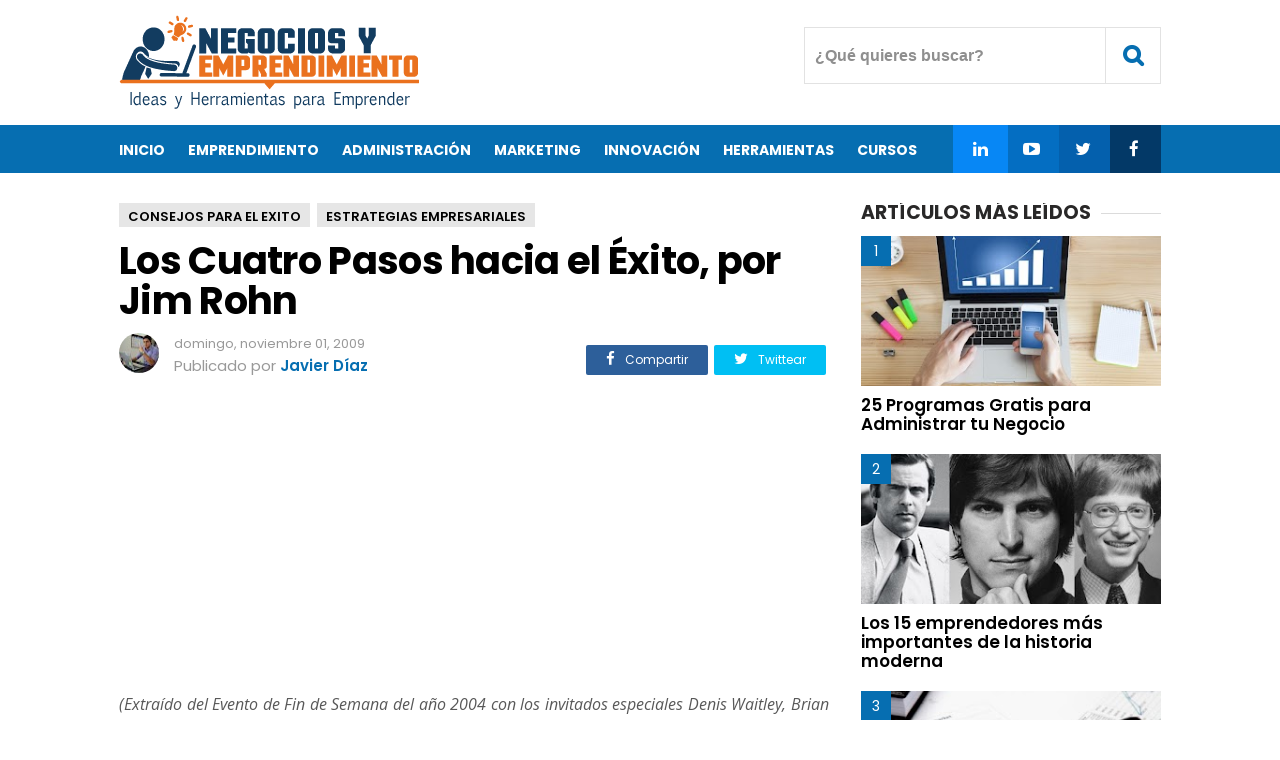

--- FILE ---
content_type: text/html; charset=utf-8
request_url: https://www.google.com/recaptcha/api2/aframe
body_size: 265
content:
<!DOCTYPE HTML><html><head><meta http-equiv="content-type" content="text/html; charset=UTF-8"></head><body><script nonce="N6vzX1H5ecachsShJVzawQ">/** Anti-fraud and anti-abuse applications only. See google.com/recaptcha */ try{var clients={'sodar':'https://pagead2.googlesyndication.com/pagead/sodar?'};window.addEventListener("message",function(a){try{if(a.source===window.parent){var b=JSON.parse(a.data);var c=clients[b['id']];if(c){var d=document.createElement('img');d.src=c+b['params']+'&rc='+(localStorage.getItem("rc::a")?sessionStorage.getItem("rc::b"):"");window.document.body.appendChild(d);sessionStorage.setItem("rc::e",parseInt(sessionStorage.getItem("rc::e")||0)+1);localStorage.setItem("rc::h",'1768488292027');}}}catch(b){}});window.parent.postMessage("_grecaptcha_ready", "*");}catch(b){}</script></body></html>